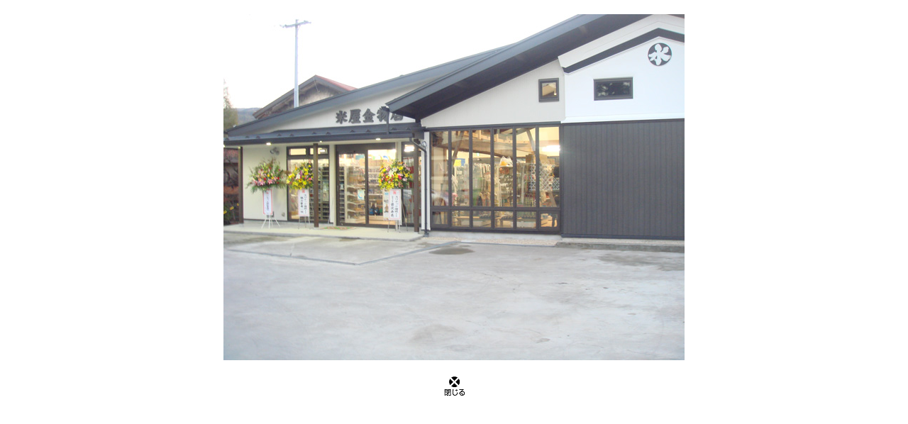

--- FILE ---
content_type: text/html
request_url: https://komeya-kanamonoten.info/tenpo36.html
body_size: 898
content:
<!DOCTYPE html PUBLIC "-//W3C//DTD XHTML 1.0 Transitional//EN" "http://www.w3.org/TR/xhtml1/DTD/xhtml1-transitional.dtd">
<html xmlns="http://www.w3.org/1999/xhtml">
<head>
<meta http-equiv="Content-Type" content="text/html; charset=Shift_JIS" />
<meta http-equiv="Content-Style-Type" content="text/css" />
<meta http-equiv="Content-Script-Type" content="text/javascript" />
<title>蔵の中の店舗｜米屋金物店（長野県,茅野市）</title>
<style type="text/css">
<!--

body {
	text-align: center;
	margin: 0px;
	padding: 0px;
}
img {
	border-style: none;
}
p {
	padding: 0px;
	margin-top: 20px;
	margin-right: 0px;
	margin-bottom: 0px;
	margin-left: 0px;
}
-->
</style>
<!-- Global site tag (gtag.js) - Google Analytics -->
<script async src="https://www.googletagmanager.com/gtag/js?id=G-Z4YD9HRLRE"></script>
<script>
  window.dataLayer = window.dataLayer || [];
  function gtag(){dataLayer.push(arguments);}
  gtag('js', new Date());

  gtag('config', 'G-Z4YD9HRLRE');
</script>
</head>

<body>
<p><img src="tennaibig/DSC04893.JPG" alt="" width="650" height="488" border="0" /></p>
<p><a href="javascript:window.close();"><img src="images/index/pop_close.gif" alt="ページを閉じる" width="35" height="32" /></a></p>
<script type="text/javascript">

  var _gaq = _gaq || [];
  _gaq.push(['_setAccount', 'UA-27567976-1']);
  _gaq.push(['_trackPageview']);

  (function() {
    var ga = document.createElement('script'); ga.type = 'text/javascript'; ga.async = true;
    ga.src = ('https:' == document.location.protocol ? 'https://ssl' : 'http://www') + '.google-analytics.com/ga.js';
    var s = document.getElementsByTagName('script')[0]; s.parentNode.insertBefore(ga, s);
  })();

</script>
</body>

</html>
